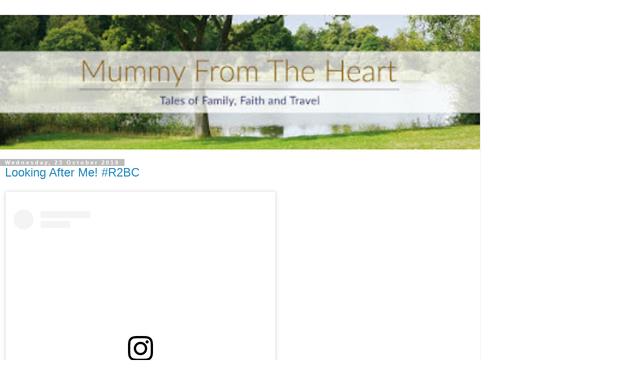

--- FILE ---
content_type: text/html; charset=UTF-8
request_url: https://www.mummyfromtheheart.com/2019/10/?m=1
body_size: 17665
content:
<!DOCTYPE html>
<html class='v2' dir='ltr' lang='en-GB'>
<head>
<link href='https://www.blogger.com/static/v1/widgets/3772415480-widget_css_mobile_2_bundle.css' rel='stylesheet' type='text/css'/>
<meta content='width=device-width,initial-scale=1.0,minimum-scale=1.0,maximum-scale=1.0' name='viewport'/>
<meta content='text/html; charset=UTF-8' http-equiv='Content-Type'/>
<meta content='blogger' name='generator'/>
<link href='https://www.mummyfromtheheart.com/favicon.ico' rel='icon' type='image/x-icon'/>
<link href='https://www.mummyfromtheheart.com/2019/10/' rel='canonical'/>
<link rel="alternate" type="application/atom+xml" title="Mummy From The Heart - Atom" href="https://www.mummyfromtheheart.com/feeds/posts/default" />
<link rel="alternate" type="application/rss+xml" title="Mummy From The Heart - RSS" href="https://www.mummyfromtheheart.com/feeds/posts/default?alt=rss" />
<link rel="service.post" type="application/atom+xml" title="Mummy From The Heart - Atom" href="https://www.blogger.com/feeds/1222408918337251431/posts/default" />
<!--Can't find substitution for tag [blog.ieCssRetrofitLinks]-->
<meta content='Top UK Christian Mummy blogger writing about family, faith and travel' name='description'/>
<meta content='https://www.mummyfromtheheart.com/2019/10/' property='og:url'/>
<meta content='Mummy From The Heart' property='og:title'/>
<meta content='Top UK Christian Mummy blogger writing about family, faith and travel' property='og:description'/>
<title>Mummy From The Heart: October 2019</title>
<style id='page-skin-1' type='text/css'><!--
/*
-----------------------------------------------
Blogger Template Style
Name:     Simple
Designer: Blogger
URL:      www.blogger.com
----------------------------------------------- */
/* Content
----------------------------------------------- */
body {
font: normal normal 12px 'Trebuchet MS', Trebuchet, Verdana, sans-serif;
color: #666666;
background: #ffffff none repeat scroll top left;
padding: 0 0 0 0;
}
html body .region-inner {
min-width: 0;
max-width: 100%;
width: auto;
}
h2 {
font-size: 22px;
}
a:link {
text-decoration:none;
color: #2288bb;
}
a:visited {
text-decoration:none;
color: #888888;
}
a:hover {
text-decoration:underline;
color: #33aaff;
}
.body-fauxcolumn-outer .fauxcolumn-inner {
background: transparent none repeat scroll top left;
_background-image: none;
}
.body-fauxcolumn-outer .cap-top {
position: absolute;
z-index: 1;
height: 400px;
width: 100%;
}
.body-fauxcolumn-outer .cap-top .cap-left {
width: 100%;
background: transparent none repeat-x scroll top left;
_background-image: none;
}
.content-outer {
-moz-box-shadow: 0 0 0 rgba(0, 0, 0, .15);
-webkit-box-shadow: 0 0 0 rgba(0, 0, 0, .15);
-goog-ms-box-shadow: 0 0 0 #333333;
box-shadow: 0 0 0 rgba(0, 0, 0, .15);
margin-bottom: 1px;
}
.content-inner {
padding: 10px 40px;
}
.content-inner {
background-color: #ffffff;
}
/* Header
----------------------------------------------- */
.header-outer {
background: transparent none repeat-x scroll 0 -400px;
_background-image: none;
}
.Header h1 {
font: normal normal 40px 'Trebuchet MS',Trebuchet,Verdana,sans-serif;
color: #000000;
text-shadow: 0 0 0 rgba(0, 0, 0, .2);
}
.Header h1 a {
color: #000000;
}
.Header .description {
font-size: 18px;
color: #000000;
}
.header-inner .Header .titlewrapper {
padding: 22px 0;
}
.header-inner .Header .descriptionwrapper {
padding: 0 0;
}
/* Tabs
----------------------------------------------- */
.tabs-inner .section:first-child {
border-top: 0 solid #dddddd;
}
.tabs-inner .section:first-child ul {
margin-top: -1px;
border-top: 1px solid #dddddd;
border-left: 1px solid #dddddd;
border-right: 1px solid #dddddd;
}
.tabs-inner .widget ul {
background: transparent none repeat-x scroll 0 -800px;
_background-image: none;
border-bottom: 1px solid #dddddd;
margin-top: 0;
margin-left: -30px;
margin-right: -30px;
}
.tabs-inner .widget li a {
display: inline-block;
padding: .6em 1em;
font: normal normal 12px 'Trebuchet MS', Trebuchet, Verdana, sans-serif;
color: #000000;
border-left: 1px solid #ffffff;
border-right: 1px solid #dddddd;
}
.tabs-inner .widget li:first-child a {
border-left: none;
}
.tabs-inner .widget li.selected a, .tabs-inner .widget li a:hover {
color: #000000;
background-color: #eeeeee;
text-decoration: none;
}
/* Columns
----------------------------------------------- */
.main-outer {
border-top: 0 solid #dddddd;
}
.fauxcolumn-left-outer .fauxcolumn-inner {
border-right: 1px solid #dddddd;
}
.fauxcolumn-right-outer .fauxcolumn-inner {
border-left: 1px solid #dddddd;
}
/* Headings
----------------------------------------------- */
div.widget > h2,
div.widget h2.title {
margin: 0 0 1em 0;
font: normal bold 11px 'Trebuchet MS',Trebuchet,Verdana,sans-serif;
color: #000000;
}
/* Widgets
----------------------------------------------- */
.widget .zippy {
color: #999999;
text-shadow: 2px 2px 1px rgba(0, 0, 0, .1);
}
.widget .popular-posts ul {
list-style: none;
}
/* Posts
----------------------------------------------- */
h2.date-header {
font: normal bold 11px Arial, Tahoma, Helvetica, FreeSans, sans-serif;
}
.date-header span {
background-color: #bbbbbb;
color: #ffffff;
padding: 0.4em;
letter-spacing: 3px;
margin: inherit;
}
.main-inner {
padding-top: 35px;
padding-bottom: 65px;
}
.main-inner .column-center-inner {
padding: 0 0;
}
.main-inner .column-center-inner .section {
margin: 0 1em;
}
.post {
margin: 0 0 45px 0;
}
h3.post-title, .comments h4 {
font: normal normal 22px 'Trebuchet MS',Trebuchet,Verdana,sans-serif;
margin: .75em 0 0;
}
.post-body {
font-size: 110%;
line-height: 1.4;
position: relative;
}
.post-body img, .post-body .tr-caption-container, .Profile img, .Image img,
.BlogList .item-thumbnail img {
padding: 2px;
background: #ffffff;
border: 1px solid #eeeeee;
-moz-box-shadow: 1px 1px 5px rgba(0, 0, 0, .1);
-webkit-box-shadow: 1px 1px 5px rgba(0, 0, 0, .1);
box-shadow: 1px 1px 5px rgba(0, 0, 0, .1);
}
.post-body img, .post-body .tr-caption-container {
padding: 5px;
}
.post-body .tr-caption-container {
color: #666666;
}
.post-body .tr-caption-container img {
padding: 0;
background: transparent;
border: none;
-moz-box-shadow: 0 0 0 rgba(0, 0, 0, .1);
-webkit-box-shadow: 0 0 0 rgba(0, 0, 0, .1);
box-shadow: 0 0 0 rgba(0, 0, 0, .1);
}
.post-header {
margin: 0 0 1.5em;
line-height: 1.6;
font-size: 90%;
}
.post-footer {
margin: 20px -2px 0;
padding: 5px 10px;
color: #666666;
background-color: #eeeeee;
border-bottom: 1px solid #eeeeee;
line-height: 1.6;
font-size: 90%;
}
#comments .comment-author {
padding-top: 1.5em;
border-top: 1px solid #dddddd;
background-position: 0 1.5em;
}
#comments .comment-author:first-child {
padding-top: 0;
border-top: none;
}
.avatar-image-container {
margin: .2em 0 0;
}
#comments .avatar-image-container img {
border: 1px solid #eeeeee;
}
/* Comments
----------------------------------------------- */
.comments .comments-content .icon.blog-author {
background-repeat: no-repeat;
background-image: url([data-uri]);
}
.comments .comments-content .loadmore a {
border-top: 1px solid #999999;
border-bottom: 1px solid #999999;
}
.comments .comment-thread.inline-thread {
background-color: #eeeeee;
}
.comments .continue {
border-top: 2px solid #999999;
}
/* Accents
---------------------------------------------- */
.section-columns td.columns-cell {
border-left: 1px solid #dddddd;
}
.blog-pager {
background: transparent url(https://resources.blogblog.com/blogblog/data/1kt/simple/paging_dot.png) repeat-x scroll top center;
}
.blog-pager-older-link, .home-link,
.blog-pager-newer-link {
background-color: #ffffff;
padding: 5px;
}
.footer-outer {
border-top: 1px dashed #bbbbbb;
}
/* Mobile
----------------------------------------------- */
body.mobile  {
background-size: auto;
}
.mobile .body-fauxcolumn-outer {
background: transparent none repeat scroll top left;
}
.mobile .body-fauxcolumn-outer .cap-top {
background-size: 100% auto;
}
.mobile .content-outer {
-webkit-box-shadow: 0 0 3px rgba(0, 0, 0, .15);
box-shadow: 0 0 3px rgba(0, 0, 0, .15);
}
.mobile .tabs-inner .widget ul {
margin-left: 0;
margin-right: 0;
}
.mobile .post {
margin: 0;
}
.mobile .main-inner .column-center-inner .section {
margin: 0;
}
.mobile .date-header span {
padding: 0.1em 10px;
margin: 0 -10px;
}
.mobile h3.post-title {
margin: 0;
}
.mobile .blog-pager {
background: transparent none no-repeat scroll top center;
}
.mobile .footer-outer {
border-top: none;
}
.mobile .main-inner, .mobile .footer-inner {
background-color: #ffffff;
}
.mobile-index-contents {
color: #666666;
}
.mobile-link-button {
background-color: #2288bb;
}
.mobile-link-button a:link, .mobile-link-button a:visited {
color: #ffffff;
}
.mobile .tabs-inner .section:first-child {
border-top: none;
}
.mobile .tabs-inner .PageList .widget-content {
background-color: #eeeeee;
color: #000000;
border-top: 1px solid #dddddd;
border-bottom: 1px solid #dddddd;
}
.mobile .tabs-inner .PageList .widget-content .pagelist-arrow {
border-left: 1px solid #dddddd;
}

--></style>
<style id='template-skin-1' type='text/css'><!--
body {
min-width: 960px;
}
.content-outer, .content-fauxcolumn-outer, .region-inner {
min-width: 960px;
max-width: 960px;
_width: 960px;
}
.main-inner .columns {
padding-left: 0;
padding-right: 0;
}
.main-inner .fauxcolumn-center-outer {
left: 0;
right: 0;
/* IE6 does not respect left and right together */
_width: expression(this.parentNode.offsetWidth -
parseInt("0") -
parseInt("0") + 'px');
}
.main-inner .fauxcolumn-left-outer {
width: 0;
}
.main-inner .fauxcolumn-right-outer {
width: 0;
}
.main-inner .column-left-outer {
width: 0;
right: 100%;
margin-left: -0;
}
.main-inner .column-right-outer {
width: 0;
margin-right: -0;
}
#layout {
min-width: 0;
}
#layout .content-outer {
min-width: 0;
width: 800px;
}
#layout .region-inner {
min-width: 0;
width: auto;
}
body#layout div.add_widget {
padding: 8px;
}
body#layout div.add_widget a {
margin-left: 32px;
}
--></style>
<script type='text/javascript'>
        (function(i,s,o,g,r,a,m){i['GoogleAnalyticsObject']=r;i[r]=i[r]||function(){
        (i[r].q=i[r].q||[]).push(arguments)},i[r].l=1*new Date();a=s.createElement(o),
        m=s.getElementsByTagName(o)[0];a.async=1;a.src=g;m.parentNode.insertBefore(a,m)
        })(window,document,'script','https://www.google-analytics.com/analytics.js','ga');
        ga('create', 'UA-41564960-1', 'auto', 'blogger');
        ga('blogger.send', 'pageview');
      </script>
<link href='https://www.blogger.com/dyn-css/authorization.css?targetBlogID=1222408918337251431&amp;zx=7a28d299-31f5-4e53-adb9-aef4349940fc' media='none' onload='if(media!=&#39;all&#39;)media=&#39;all&#39;' rel='stylesheet'/><noscript><link href='https://www.blogger.com/dyn-css/authorization.css?targetBlogID=1222408918337251431&amp;zx=7a28d299-31f5-4e53-adb9-aef4349940fc' rel='stylesheet'/></noscript>
<meta name='google-adsense-platform-account' content='ca-host-pub-1556223355139109'/>
<meta name='google-adsense-platform-domain' content='blogspot.com'/>

</head>
<body class='loading mobile variant-simplysimple'>
<div class='navbar section' id='navbar' name='Navbar'><div class='widget Navbar' data-version='1' id='Navbar1'><script type="text/javascript">
    function setAttributeOnload(object, attribute, val) {
      if(window.addEventListener) {
        window.addEventListener('load',
          function(){ object[attribute] = val; }, false);
      } else {
        window.attachEvent('onload', function(){ object[attribute] = val; });
      }
    }
  </script>
<script type="text/javascript">
(function() {
var script = document.createElement('script');
script.type = 'text/javascript';
script.src = '//pagead2.googlesyndication.com/pagead/js/google_top_exp.js';
var head = document.getElementsByTagName('head')[0];
if (head) {
head.appendChild(script);
}})();
</script>
</div></div>
<div class='body-fauxcolumns'>
<div class='fauxcolumn-outer body-fauxcolumn-outer'>
<div class='cap-top'>
<div class='cap-left'></div>
<div class='cap-right'></div>
</div>
<div class='fauxborder-left'>
<div class='fauxborder-right'></div>
<div class='fauxcolumn-inner'>
</div>
</div>
<div class='cap-bottom'>
<div class='cap-left'></div>
<div class='cap-right'></div>
</div>
</div>
</div>
<div class='content'>
<div class='content-fauxcolumns'>
<div class='fauxcolumn-outer content-fauxcolumn-outer'>
<div class='cap-top'>
<div class='cap-left'></div>
<div class='cap-right'></div>
</div>
<div class='fauxborder-left'>
<div class='fauxborder-right'></div>
<div class='fauxcolumn-inner'>
</div>
</div>
<div class='cap-bottom'>
<div class='cap-left'></div>
<div class='cap-right'></div>
</div>
</div>
</div>
<div class='content-outer'>
<div class='content-cap-top cap-top'>
<div class='cap-left'></div>
<div class='cap-right'></div>
</div>
<div class='fauxborder-left content-fauxborder-left'>
<div class='fauxborder-right content-fauxborder-right'></div>
<div class='content-inner'>
<header>
<div class='header-outer'>
<div class='header-cap-top cap-top'>
<div class='cap-left'></div>
<div class='cap-right'></div>
</div>
<div class='fauxborder-left header-fauxborder-left'>
<div class='fauxborder-right header-fauxborder-right'></div>
<div class='region-inner header-inner'>
<div class='header section' id='header' name='Header'><div class='widget Header' data-version='1' id='Header1'>
<div id='header-inner'>
<a href='https://www.mummyfromtheheart.com/?m=1' style='display: block'>
<img alt='Mummy From The Heart' height='auto; ' id='Header1_headerimg' src='https://blogger.googleusercontent.com/img/b/R29vZ2xl/AVvXsEgfYDC4tNmTmbvSMoVaNGb6WfP8T2jZjDMoNOLojXWVAtX68dEuoB4j1EDBKaFgA-wy_Su8FGjw56UF4Y_0wT_R0g1TKNKqIwm1x7OGj9-WYY81aK2mE99yzPsKveScyb-62MvUibvvC8Y/s400/MFTH+FINAL+BANNER1200.jpg' style='display: block' width='100%; '/>
</a>
</div>
</div></div>
</div>
</div>
<div class='header-cap-bottom cap-bottom'>
<div class='cap-left'></div>
<div class='cap-right'></div>
</div>
</div>
</header>
<div class='tabs-outer'>
<div class='tabs-cap-top cap-top'>
<div class='cap-left'></div>
<div class='cap-right'></div>
</div>
<div class='fauxborder-left tabs-fauxborder-left'>
<div class='fauxborder-right tabs-fauxborder-right'></div>
<div class='region-inner tabs-inner'>
<div class='tabs no-items section' id='crosscol' name='Cross-column'></div>
<div class='tabs no-items section' id='crosscol-overflow' name='Cross-Column 2'></div>
</div>
</div>
<div class='tabs-cap-bottom cap-bottom'>
<div class='cap-left'></div>
<div class='cap-right'></div>
</div>
</div>
<div class='main-outer'>
<div class='main-cap-top cap-top'>
<div class='cap-left'></div>
<div class='cap-right'></div>
</div>
<div class='fauxborder-left main-fauxborder-left'>
<div class='fauxborder-right main-fauxborder-right'></div>
<div class='region-inner main-inner'>
<div class='columns fauxcolumns'>
<div class='fauxcolumn-outer fauxcolumn-center-outer'>
<div class='cap-top'>
<div class='cap-left'></div>
<div class='cap-right'></div>
</div>
<div class='fauxborder-left'>
<div class='fauxborder-right'></div>
<div class='fauxcolumn-inner'>
</div>
</div>
<div class='cap-bottom'>
<div class='cap-left'></div>
<div class='cap-right'></div>
</div>
</div>
<div class='fauxcolumn-outer fauxcolumn-left-outer'>
<div class='cap-top'>
<div class='cap-left'></div>
<div class='cap-right'></div>
</div>
<div class='fauxborder-left'>
<div class='fauxborder-right'></div>
<div class='fauxcolumn-inner'>
</div>
</div>
<div class='cap-bottom'>
<div class='cap-left'></div>
<div class='cap-right'></div>
</div>
</div>
<div class='fauxcolumn-outer fauxcolumn-right-outer'>
<div class='cap-top'>
<div class='cap-left'></div>
<div class='cap-right'></div>
</div>
<div class='fauxborder-left'>
<div class='fauxborder-right'></div>
<div class='fauxcolumn-inner'>
</div>
</div>
<div class='cap-bottom'>
<div class='cap-left'></div>
<div class='cap-right'></div>
</div>
</div>
<!-- corrects IE6 width calculation -->
<div class='columns-inner'>
<div class='column-center-outer'>
<div class='column-center-inner'>
<div class='main section' id='main' name='Main'><div class='widget Blog' data-version='1' id='Blog1'>
<div class='blog-posts hfeed'>
<div class='date-outer'>
<h2 class='date-header'><span>Wednesday, 23 October 2019</span></h2>
<div class='date-posts'>
<div class='post-outer'>
<div class='post hentry uncustomized-post-template' itemscope='itemscope' itemtype='http://schema.org/BlogPosting'>
<meta content='1222408918337251431' itemprop='blogId'/>
<meta content='769473801043423322' itemprop='postId'/>
<a name='769473801043423322'></a>
<h3 class='post-title entry-title' itemprop='name'>
<a href='https://www.mummyfromtheheart.com/2019/10/looking-after-me-r2bc.html?m=1'>Looking After Me!   #R2BC</a>
</h3>
<div class='post-header'>
<div class='post-header-line-1'></div>
</div>
<div class='post-body entry-content' id='post-body-769473801043423322' itemprop='articleBody'>
<blockquote class="instagram-media" data-instgrm-captioned="" data-instgrm-permalink="https://www.instagram.com/p/B36qtHslY-K/?utm_source=ig_embed&amp;utm_campaign=loading" data-instgrm-version="12" style="background: #fff; border-radius: 3px; border: 0; box-shadow: 0 0 1px 0 rgba(0 , 0 , 0 , 0.5) , 0 1px 10px 0 rgba(0 , 0 , 0 , 0.15); margin: 1px; max-width: 540px; min-width: 326px; padding: 0; width: 99.375%;">
<div style="padding: 16px;">
<a href="https://www.instagram.com/p/B36qtHslY-K/?utm_source=ig_embed&amp;utm_campaign=loading" style="background: #FFFFFF; line-height: 0; padding: 0 0; text-align: center; text-decoration: none; width: 100%;" target="_blank"> </a><br />
<div style="align-items: center; display: flex; flex-direction: row;">
<div style="background-color: #f4f4f4; border-radius: 50%; flex-grow: 0; height: 40px; margin-right: 14px; width: 40px;">
</div>
<div style="display: flex; flex-direction: column; flex-grow: 1; justify-content: center;">
<div style="background-color: #f4f4f4; border-radius: 4px; flex-grow: 0; height: 14px; margin-bottom: 6px; width: 100px;">
</div>
<div style="background-color: #f4f4f4; border-radius: 4px; flex-grow: 0; height: 14px; width: 60px;">
</div>
</div>
</div>
<div style="padding: 19% 0;">
</div>
<a href="https://www.instagram.com/p/B36qtHslY-K/?utm_source=ig_embed&amp;utm_campaign=loading" style="background: #FFFFFF; line-height: 0; padding: 0 0; text-align: center; text-decoration: none; width: 100%;" target="_blank"> </a><br />
<div style="display: block; height: 50px; margin: 0 auto 12px; width: 50px;">
<a href="https://www.instagram.com/p/B36qtHslY-K/?utm_source=ig_embed&amp;utm_campaign=loading" style="background: #FFFFFF; line-height: 0; padding: 0 0; text-align: center; text-decoration: none; width: 100%;" target="_blank"><svg height="50px" version="1.1" viewbox="0 0 60 60" width="50px" xmlns:xlink="https://www.w3.org/1999/xlink" xmlns="https://www.w3.org/2000/svg"><g fill-rule="evenodd" fill="none" stroke-width="1" stroke="none"><g fill="#000000" transform="translate(-511.000000, -20.000000)"><g><path d="M556.869,30.41 C554.814,30.41 553.148,32.076 553.148,34.131 C553.148,36.186 554.814,37.852 556.869,37.852 C558.924,37.852 560.59,36.186 560.59,34.131 C560.59,32.076 558.924,30.41 556.869,30.41 M541,60.657 C535.114,60.657 530.342,55.887 530.342,50 C530.342,44.114 535.114,39.342 541,39.342 C546.887,39.342 551.658,44.114 551.658,50 C551.658,55.887 546.887,60.657 541,60.657 M541,33.886 C532.1,33.886 524.886,41.1 524.886,50 C524.886,58.899 532.1,66.113 541,66.113 C549.9,66.113 557.115,58.899 557.115,50 C557.115,41.1 549.9,33.886 541,33.886 M565.378,62.101 C565.244,65.022 564.756,66.606 564.346,67.663 C563.803,69.06 563.154,70.057 562.106,71.106 C561.058,72.155 560.06,72.803 558.662,73.347 C557.607,73.757 556.021,74.244 553.102,74.378 C549.944,74.521 548.997,74.552 541,74.552 C533.003,74.552 532.056,74.521 528.898,74.378 C525.979,74.244 524.393,73.757 523.338,73.347 C521.94,72.803 520.942,72.155 519.894,71.106 C518.846,70.057 518.197,69.06 517.654,67.663 C517.244,66.606 516.755,65.022 516.623,62.101 C516.479,58.943 516.448,57.996 516.448,50 C516.448,42.003 516.479,41.056 516.623,37.899 C516.755,34.978 517.244,33.391 517.654,32.338 C518.197,30.938 518.846,29.942 519.894,28.894 C520.942,27.846 521.94,27.196 523.338,26.654 C524.393,26.244 525.979,25.756 528.898,25.623 C532.057,25.479 533.004,25.448 541,25.448 C548.997,25.448 549.943,25.479 553.102,25.623 C556.021,25.756 557.607,26.244 558.662,26.654 C560.06,27.196 561.058,27.846 562.106,28.894 C563.154,29.942 563.803,30.938 564.346,32.338 C564.756,33.391 565.244,34.978 565.378,37.899 C565.522,41.056 565.552,42.003 565.552,50 C565.552,57.996 565.522,58.943 565.378,62.101 M570.82,37.631 C570.674,34.438 570.167,32.258 569.425,30.349 C568.659,28.377 567.633,26.702 565.965,25.035 C564.297,23.368 562.623,22.342 560.652,21.575 C558.743,20.834 556.562,20.326 553.369,20.18 C550.169,20.033 549.148,20 541,20 C532.853,20 531.831,20.033 528.631,20.18 C525.438,20.326 523.257,20.834 521.349,21.575 C519.376,22.342 517.703,23.368 516.035,25.035 C514.368,26.702 513.342,28.377 512.574,30.349 C511.834,32.258 511.326,34.438 511.181,37.631 C511.035,40.831 511,41.851 511,50 C511,58.147 511.035,59.17 511.181,62.369 C511.326,65.562 511.834,67.743 512.574,69.651 C513.342,71.625 514.368,73.296 516.035,74.965 C517.703,76.634 519.376,77.658 521.349,78.425 C523.257,79.167 525.438,79.673 528.631,79.82 C531.831,79.965 532.853,80.001 541,80.001 C549.148,80.001 550.169,79.965 553.369,79.82 C556.562,79.673 558.743,79.167 560.652,78.425 C562.623,77.658 564.297,76.634 565.965,74.965 C567.633,73.296 568.659,71.625 569.425,69.651 C570.167,67.743 570.674,65.562 570.82,62.369 C570.966,59.17 571,58.147 571,50 C571,41.851 570.966,40.831 570.82,37.631"></path></g></g></g></svg></a></div>
<a href="https://www.instagram.com/p/B36qtHslY-K/?utm_source=ig_embed&amp;utm_campaign=loading" style="background: #FFFFFF; line-height: 0; padding: 0 0; text-align: center; text-decoration: none; width: 100%;" target="_blank">
</a>
<br />
<div style="padding-top: 8px;">
<div style="color: #3897f0; font-family: Arial,sans-serif; font-size: 14px; font-style: normal; font-weight: 550; line-height: 18px;">
<a href="https://www.instagram.com/p/B36qtHslY-K/?utm_source=ig_embed&amp;utm_campaign=loading" style="background: #FFFFFF; line-height: 0; padding: 0 0; text-align: center; text-decoration: none; width: 100%;" target="_blank">View this post on Instagram</a></div>
</div>
<a href="https://www.instagram.com/p/B36qtHslY-K/?utm_source=ig_embed&amp;utm_campaign=loading" style="background: #FFFFFF; line-height: 0; padding: 0 0; text-align: center; text-decoration: none; width: 100%;" target="_blank">
</a>
<br />
<div style="padding: 12.5% 0;">
</div>
<a href="https://www.instagram.com/p/B36qtHslY-K/?utm_source=ig_embed&amp;utm_campaign=loading" style="background: #FFFFFF; line-height: 0; padding: 0 0; text-align: center; text-decoration: none; width: 100%;" target="_blank">
</a>
<div style="align-items: center; display: flex; flex-direction: row; margin-bottom: 14px;">
<div>
<div style="background-color: #f4f4f4; border-radius: 50%; height: 12.5px; transform: translatex(0px) translatey(7px); width: 12.5px;">
</div>
<div style="background-color: #f4f4f4; height: 12.5px; margin-left: 2px; margin-right: 14px; transform: rotate(-45deg) translatex(3px) translatey(1px); width: 12.5px;">
</div>
<div style="background-color: #f4f4f4; border-radius: 50%; height: 12.5px; transform: translatex(9px) translatey(-18px); width: 12.5px;">
</div>
</div>
<div style="margin-left: 8px;">
<div style="background-color: #f4f4f4; border-radius: 50%; flex-grow: 0; height: 20px; width: 20px;">
</div>
<div style="border-bottom: 2px solid transparent; border-left: 6px solid #f4f4f4; border-top: 2px solid transparent; height: 0; transform: translatex(16px) translatey(-4px) rotate(30deg); width: 0;">
</div>
</div>
<div style="margin-left: auto;">
<div style="border-right: 8px solid transparent; border-top: 8px solid #f4f4f4; transform: translatey(16px); width: 0px;">
</div>
<div style="background-color: #f4f4f4; height: 12px; transform: translatey(-4px); width: 16px;">
</div>
<div style="border-left: 8px solid transparent; border-top: 8px solid #f4f4f4; height: 0; transform: translatey(-4px) translatex(8px); width: 0;">
</div>
</div>
</div>
<a href="https://www.instagram.com/p/B36qtHslY-K/?utm_source=ig_embed&amp;utm_campaign=loading" style="background: #FFFFFF; line-height: 0; padding: 0 0; text-align: center; text-decoration: none; width: 100%;" target="_blank">
</a> <br />
<div style="margin: 8px 0 0 0; padding: 0 4px;">
<a href="https://www.instagram.com/p/B36qtHslY-K/?utm_source=ig_embed&amp;utm_campaign=loading" style="color: black; font-family: &quot;arial&quot; , sans-serif; font-size: 14px; font-style: normal; font-weight: normal; line-height: 17px; text-decoration: none; word-wrap: break-word;" target="_blank">HAPPINESS IS... // A morning at the spa on your own, totally chilling. &#10024;🏵&#65039;&#10024;🏵&#65039;&#10024;🏵&#65039;&#10024;🏵&#65039; . A week ago I cricked my neck and it's been so tight and painful. Then last night I was full of stress as I backed out of an unproductive situation. 🏵&#65039;&#10024;🏵&#65039;&#10024;🏵&#65039;&#10024;🏵&#65039;&#10024; . Today, I've had a fabulous massage, the most divine Elemis facial and now I'm chilling on the hot stone relaxation beds. &#10024;🏵&#65039;&#10024;🏵&#65039;&#10024;🏵&#65039;&#10024;🏵&#65039; . Whenever I feel ready it will be a swim, steam and jacuzzi, followed by lunch. Then it's back to normality as I have work to do, ready to go to Spain at the weekend. 🏵&#65039;&#10024;🏵&#65039;&#10024;🏵&#65039;&#10024;🏵&#65039;&#10024; . I'm feeling quite anxious about our trip though, for many reasons. So I'm trying to replace negative and anxious thoughts with positive ones. &#10024;🏵&#65039;&#10024;🏵&#65039;&#10024;🏵&#65039;&#10024;🏵&#65039; . Anyway I just thought I'd share this pic as I don't think this 46 year old looks too bad without any filters!</a></div>
<div style="color: #c9c8cd; font-family: Arial,sans-serif; font-size: 14px; line-height: 17px; margin-bottom: 0; margin-top: 8px; overflow: hidden; padding: 8px 0 7px; text-align: center; text-overflow: ellipsis; white-space: nowrap;">
A post shared by <a href="https://www.instagram.com/michelletwinmum/?utm_source=ig_embed&amp;utm_campaign=loading" style="color: #c9c8cd; font-family: Arial,sans-serif; font-size: 14px; font-style: normal; font-weight: normal; line-height: 17px;" target="_blank"> Michelle Pannell</a> (@michelletwinmum) on <time datetime="2019-10-22T10:12:02+00:00" style="font-family: Arial,sans-serif; font-size: 14px; line-height: 17px;">Oct 22, 2019 at 3:12am PDT</time></div>
</div>
</blockquote>
<br />
<script async="" src="//www.instagram.com/embed.js"></script>

<br />
<div class="MsoPlainText">
</div>
I&#8217;ve been looking after myself
recently and that why there&#8217;s not been many blog posts, or not ones that take
emotional energy anyway. I haven&#8217;t felt like I&#8217;ve had much to say and now the
kids are 12, 12 and 16 it&#8217;s so hard to share my parenting tales, as they (quite
rightly) don't want their lives broadcast for all to read. Peer pressure and
casual bullying are too rife sadly!<o:p></o:p>
<br />
<div class="MsoPlainText">
<br /></div>
<div class="MsoPlainText">
I made a choice a long time ago that I&#8217;d share the good,
bad and ugly of my life as a way of connecting, helping others and showing that
Christians are regular, flawed people too. Even this, now, has become more
difficult as so much of my life involves my husband and I&#8217;ve never shared on
his behalf. He&#8217;s a very private man and wouldn&#8217;t want his life &#8216;out&#8217; there.<o:p></o:p></div>
<div class="MsoPlainText">
<br /></div>
<div class="MsoPlainText">
So blogging really does seem to be changing for me, it&#8217;s
becoming less personal and more a way I earn money. Now, I&#8217;m trying to decide
if I&#8217;m OK with that. Of course the money in the bank is very helpful, and not
too difficult to earn, but do I want Mummy from the Heart to be a commercial
entity?<o:p></o:p></div>
<div class="MsoPlainText">
<br /></div>
<div class="MsoPlainText">
I think, to be honest, it is the reality of where I am
right now. I&#8217;ll still do personal posts when the moment takes me and I have
something to say but I&#8217;m not going to beat myself up for earning a living and
being able to pay for a holiday for our family. <o:p></o:p></div>
<div class="MsoPlainText">
<br /></div>
<div class="MsoPlainText">
As I sat in the day spa yesterday I was feeling proud of
myself. Proud that I seem to have found that elusive balance that everyone
seeks - I&#8217;m employed, I&#8217;m self-employed, I&#8217;m mum, I&#8217;m wife and I&#8217;m Michelle
too. I&#8217;m getting time for things I enjoy and I&#8217;m not feeling run ragged.<o:p></o:p></div>
<div class="MsoPlainText">
<br /></div>
<div class="MsoPlainText">
Some of it is down to the kids being older, but much of
it is down to my head being in the right place and being able to accept who
people are and what their limitations are. As well as being able to reconcile
that I cannot do everything. I just have to choose what is most important and
focus on those things. <o:p></o:p></div>
<div class="MsoPlainText">
<br /></div>
<div class="MsoPlainText">
This update post will serve as my regular reasons to be
cheerful post, where I share what is making me feel happy and grateful right
now. <o:p></o:p><br />
<br /></div>
<div class="MsoPlainText" style="margin-left: 36.0pt; mso-list: l0 level1 lfo1; text-indent: -18.0pt;">
<!--[if !supportLists]--><span style="font-family: &quot;symbol&quot;; mso-bidi-font-family: Symbol; mso-fareast-font-family: Symbol;"><span style="mso-list: Ignore;">&#183;<span style="font: 7.0pt &quot;Times New Roman&quot;;">&nbsp;&nbsp;&nbsp;&nbsp;&nbsp;&nbsp;&nbsp;&nbsp;
</span></span></span><!--[endif]-->Time at the spa alone, I had a massage, facial,
time on the hot stone relaxation beds, swim, steam and Jacuzzi. Pure bliss!<o:p></o:p></div>
<div class="MsoPlainText" style="margin-left: 36.0pt; mso-list: l0 level1 lfo1; text-indent: -18.0pt;">
<!--[if !supportLists]--><span style="font-family: &quot;symbol&quot;; mso-bidi-font-family: Symbol; mso-fareast-font-family: Symbol;"><span style="mso-list: Ignore;">&#183;<span style="font: 7.0pt &quot;Times New Roman&quot;;">&nbsp;&nbsp;&nbsp;&nbsp;&nbsp;&nbsp;&nbsp;&nbsp;
</span></span></span><!--[endif]-->I&#8217;m loving being part of the village panto. I
have just volunteered for the chorus this year and I&#8217;ve even backed out of one
dance as my hurting foot won&#8217;t tolerate the moves, but I am loving the singing.<o:p></o:p></div>
<div class="MsoPlainText" style="margin-left: 36.0pt; mso-list: l0 level1 lfo1; text-indent: -18.0pt;">
<!--[if !supportLists]--><span style="font-family: &quot;symbol&quot;; mso-bidi-font-family: Symbol; mso-fareast-font-family: Symbol;"><span style="mso-list: Ignore;">&#183;<span style="font: 7.0pt &quot;Times New Roman&quot;;">&nbsp;&nbsp;&nbsp;&nbsp;&nbsp;&nbsp;&nbsp;&nbsp;
</span></span></span><!--[endif]-->I&#8217;ve been spending time in the prayer centre to
just be and wait on God, which is never time wasted.<o:p></o:p></div>
<div class="MsoPlainText" style="margin-left: 36.0pt; mso-list: l0 level1 lfo1; text-indent: -18.0pt;">
<!--[if !supportLists]--><span style="font-family: &quot;symbol&quot;; mso-bidi-font-family: Symbol; mso-fareast-font-family: Symbol;"><span style="mso-list: Ignore;">&#183;<span style="font: 7.0pt &quot;Times New Roman&quot;;">&nbsp;&nbsp;&nbsp;&nbsp;&nbsp;&nbsp;&nbsp;&nbsp;
</span></span></span><!--[endif]-->We&#8217;ve joined a new church and I wake up each
Sunday wanting to go and I come away inspired and wanting to do better. I haven&#8217;t
had that for a while now, so it is so welcome.<o:p></o:p></div>
<div class="MsoPlainText" style="margin-left: 36.0pt; mso-list: l0 level1 lfo1; text-indent: -18.0pt;">
<!--[if !supportLists]--><span style="font-family: &quot;symbol&quot;; mso-bidi-font-family: Symbol; mso-fareast-font-family: Symbol;"><span style="mso-list: Ignore;">&#183;<span style="font: 7.0pt &quot;Times New Roman&quot;;">&nbsp;&nbsp;&nbsp;&nbsp;&nbsp;&nbsp;&nbsp;&nbsp;
</span></span></span><!--[endif]-->I made a choice this week to walk away from a
work situation that was upsetting me and I have cut all ties with the source of
anxiety.<o:p></o:p></div>
<div class="MsoPlainText" style="margin-left: 36.0pt; mso-list: l0 level1 lfo1; text-indent: -18.0pt;">
<!--[if !supportLists]--><span style="font-family: &quot;symbol&quot;; mso-bidi-font-family: Symbol; mso-fareast-font-family: Symbol;"><span style="mso-list: Ignore;">&#183;<span style="font: 7.0pt &quot;Times New Roman&quot;;">&nbsp;&nbsp;&nbsp;&nbsp;&nbsp;&nbsp;&nbsp;&nbsp;
</span></span></span><!--[endif]-->I&#8217;m not entirely satisfied with the job I
started back in June, but it was good last week to be really honest with my
manager and to make her aware that I wasn&#8217;t sure if it was the right job for
me. <span style="mso-spacerun: yes;">&nbsp;</span>We&#8217;re working together to see where
it goes. <o:p></o:p></div>
<div class="MsoPlainText" style="margin-left: 36.0pt; mso-list: l0 level1 lfo1; text-indent: -18.0pt;">
<!--[if !supportLists]--><span style="font-family: &quot;symbol&quot;; mso-bidi-font-family: Symbol; mso-fareast-font-family: Symbol;"><span style="mso-list: Ignore;">&#183;<span style="font: 7.0pt &quot;Times New Roman&quot;;">&nbsp;&nbsp;&nbsp;&nbsp;&nbsp;&nbsp;&nbsp;&nbsp;
</span></span></span><!--[endif]-->I&#8217;ve been doing some boring but necessary jobs,
like sorting out the thousands of photos I take. Many are of Ashburnham Place
where I live and I use them for their social and promotional work. They are now
all sorted into files of image type. <o:p></o:p></div>
<div class="MsoPlainText" style="margin-left: 36.0pt; mso-list: l0 level1 lfo1; text-indent: -18.0pt;">
<!--[if !supportLists]--><span style="font-family: &quot;symbol&quot;; mso-bidi-font-family: Symbol; mso-fareast-font-family: Symbol;"><span style="mso-list: Ignore;">&#183;<span style="font: 7.0pt &quot;Times New Roman&quot;;">&nbsp;&nbsp;&nbsp;&nbsp;&nbsp;&nbsp;&nbsp;&nbsp;
</span></span></span><!--[endif]-->This week has been busy, every moment has been
planned for, but even in that I am managing to swim twice this week and I&#8217;m not
beating myself up for lack of gym visits. They&#8217;ll get back on track once I
return from holiday.<o:p></o:p></div>
<div class="MsoPlainText" style="margin-left: 36.0pt; mso-list: l0 level1 lfo1; text-indent: -18.0pt;">
<!--[if !supportLists]--><span style="font-family: &quot;symbol&quot;; mso-bidi-font-family: Symbol; mso-fareast-font-family: Symbol;"><span style="mso-list: Ignore;">&#183;<span style="font: 7.0pt &quot;Times New Roman&quot;;">&nbsp;&nbsp;&nbsp;&nbsp;&nbsp;&nbsp;&nbsp;&nbsp;
</span></span></span><!--[endif]-->And there is the last reason, we go off on
holiday Saturday for a few days to Spain. I&#8217;m hoping for lots of relaxation,
walks, swims, good food and book reading. JJ isn&#8217;t coming with us, he has the
grandparents coming to stay and is looking after the cat, but he&#8217;ll enjoy that
just as much. It will be strange without my boy though.<o:p></o:p></div>
<div class="MsoPlainText">
<br /></div>
<div class="MsoPlainText">
Now, over to you. How are you doing? I&#8217;d love to know,
Mich xx<o:p></o:p></div>
<div class="MsoNormal">
<br /></div>
<div class="MsoPlainText">
</div>
<div style='clear: both;'></div>
</div>
<div class='post-footer'>
<div class='post-footer-line post-footer-line-1'>
<span class='post-author vcard'>
</span>
<span class='post-timestamp'>
at
<meta content='https://www.mummyfromtheheart.com/2019/10/looking-after-me-r2bc.html' itemprop='url'/>
<a class='timestamp-link' href='https://www.mummyfromtheheart.com/2019/10/looking-after-me-r2bc.html?m=1' rel='bookmark' title='permanent link'><abbr class='published' itemprop='datePublished' title='2019-10-23T13:28:00+01:00'>13:28</abbr></a>
</span>
<span class='post-comment-link'>
</span>
</div>
<div class='post-footer-line post-footer-line-2'>
<div class='mobile-link-button goog-inline-block' id='mobile-share-button'>
<a href='javascript:void(0);'>Share</a>
</div>
</div>
</div>
</div>
</div>
</div>
</div>
<div class='date-outer'>
<h2 class='date-header'><span>Friday, 18 October 2019</span></h2>
<div class='date-posts'>
<div class='post-outer'>
<div class='post hentry uncustomized-post-template' itemscope='itemscope' itemtype='http://schema.org/BlogPosting'>
<meta content='https://blogger.googleusercontent.com/img/b/R29vZ2xl/AVvXsEjH4QYhKTrxx_SeTPBfaXcqQ9qlWAda5v89BdZLMh7Ky-f8PzfovYm5-JsgA1NuJRqCDF3_EcQYCOCrBt_M35EJX0C6_jObpPo6OUdQ-8uyd7aqDdrDYld-1JofvdP9C2_UUjMoVmuD6gk/s72-c/leonardo-wong-7pGehyH7o64-unsplash.jpg' itemprop='image_url'/>
<meta content='1222408918337251431' itemprop='blogId'/>
<meta content='2822055772195137010' itemprop='postId'/>
<a name='2822055772195137010'></a>
<h3 class='post-title entry-title' itemprop='name'>
<a href='https://www.mummyfromtheheart.com/2019/10/choosing-perfect-flowers.html?m=1'>Choosing the Perfect Flowers for every Occasion</a>
</h3>
<div class='post-header'>
<div class='post-header-line-1'></div>
</div>
<div class='post-body entry-content' id='post-body-2822055772195137010' itemprop='articleBody'>
<table align="center" cellpadding="0" cellspacing="0" class="tr-caption-container" style="margin-left: auto; margin-right: auto; text-align: center;"><tbody>
<tr><td style="text-align: center;"><a href="https://blogger.googleusercontent.com/img/b/R29vZ2xl/AVvXsEjH4QYhKTrxx_SeTPBfaXcqQ9qlWAda5v89BdZLMh7Ky-f8PzfovYm5-JsgA1NuJRqCDF3_EcQYCOCrBt_M35EJX0C6_jObpPo6OUdQ-8uyd7aqDdrDYld-1JofvdP9C2_UUjMoVmuD6gk/s1600/leonardo-wong-7pGehyH7o64-unsplash.jpg" imageanchor="1" style=""><img border="0" data-original-height="1200" data-original-width="1600" height="210" src="https://blogger.googleusercontent.com/img/b/R29vZ2xl/AVvXsEjH4QYhKTrxx_SeTPBfaXcqQ9qlWAda5v89BdZLMh7Ky-f8PzfovYm5-JsgA1NuJRqCDF3_EcQYCOCrBt_M35EJX0C6_jObpPo6OUdQ-8uyd7aqDdrDYld-1JofvdP9C2_UUjMoVmuD6gk/s280/leonardo-wong-7pGehyH7o64-unsplash.jpg" width="280"></a></td></tr>
<tr><td class="tr-caption" style="text-align: center;"><span style="font-family: inherit; font-size: x-small;"><span style="background-color: whitesmoke; color: #111111; white-space: nowrap;">Photo by&#160;</span><a href="https://unsplash.com/@nardoleo" rel="nofollow" style="background-color: whitesmoke; box-sizing: border-box; color: #767676; text-align: start; text-decoration-skip-ink: auto; transition: color 0.1s ease-in-out 0s, opacity 0.1s ease-in-out 0s; white-space: nowrap;" target="_blank">Leonardo Wong</a><span style="background-color: whitesmoke; color: #111111; white-space: nowrap;">&#160;on&#160;</span>Unsplash</span></td></tr>
</tbody></table>
<div style="text-align: center;">
<span style="color: #20124d;"><b>{This is a collaborative post}</b></span></div>
<br>
I think you&#39;re either a cut flower person or you&#39;re not. I&#39;m not massively nowadays, I can totally appreciate their beauty and I love to take photographs of flowers growing, especially when visiting National Trust properties but it is rare for me to have cut flowers in the house.<br>
<br>
If I do, it will normally mean spring has arrived and I picked up some cheerful daffs cheap at the supermarket, someone has sent me a thank you bouquet that I have spread between a few vases across the house, or that it is my anniversary and my hubby remembers how much I love our wedding flowers, stargazer lilies.<br>
<br>
<b><span style="color: #20124d;">Choosing Flowers as a Gift</span></b><br>
I do enjoy sending flowers though, as so many of my friends and family really appreciate flowers. I think as you get older and have everything you need, flowers can be a lovely decadent gift that you may not give yourself and are therefore appreciated at special times.<br>
<br>
Some of the fun for me in sending flowers is trying to match up the perfect ones for the recipient, and not being too distracted by what I like or don&#39;t like. For example, my Nan loved big chrysanthemums as they are bold and bright and reminded her of my Grandad as he grew them, but I detest the smell. Even so, they would still always be my go-to flower for her as it is about making her happy.<br>
<br>
<div style='clear: both;'></div>
</div>
<div class='post-footer'>
<div class='post-footer-line post-footer-line-1'>
<span class='post-author vcard'>
</span>
<span class='post-timestamp'>
at
<meta content='https://www.mummyfromtheheart.com/2019/10/choosing-perfect-flowers.html' itemprop='url'/>
<a class='timestamp-link' href='https://www.mummyfromtheheart.com/2019/10/choosing-perfect-flowers.html?m=1' rel='bookmark' title='permanent link'><abbr class='published' itemprop='datePublished' title='2019-10-18T13:56:00+01:00'>13:56</abbr></a>
</span>
<span class='post-comment-link'>
</span>
</div>
<div class='post-footer-line post-footer-line-2'>
<div class='mobile-link-button goog-inline-block' id='mobile-share-button'>
<a href='javascript:void(0);'>Share</a>
</div>
</div>
</div>
</div>
</div>
</div>
</div>
<div class='date-outer'>
<h2 class='date-header'><span>Tuesday, 15 October 2019</span></h2>
<div class='date-posts'>
<div class='post-outer'>
<div class='post hentry uncustomized-post-template' itemscope='itemscope' itemtype='http://schema.org/BlogPosting'>
<meta content='https://blogger.googleusercontent.com/img/b/R29vZ2xl/AVvXsEjcREF8rg6jeF5zYQP9F4HqBi9gFW9RH_q0xPzmKUzJm6mSLWGzICSGLqpIVMfyYqaPJ55-wgRB4MBtjU5DT_Edqz8VVhE1uDGuq6Hkujra53COzD7y0Gs6oP0wEtZHLz_W9NDrjclwr_0/s72-c/michael-fenton-0ZQ8vojHNuc-unsplash+%25281%2529.jpg' itemprop='image_url'/>
<meta content='1222408918337251431' itemprop='blogId'/>
<meta content='9215937799497960548' itemprop='postId'/>
<a name='9215937799497960548'></a>
<h3 class='post-title entry-title' itemprop='name'>
<a href='https://www.mummyfromtheheart.com/2019/10/speaking-language-of-love.html?m=1'>Speaking the Language of Love</a>
</h3>
<div class='post-header'>
<div class='post-header-line-1'></div>
</div>
<div class='post-body entry-content' id='post-body-9215937799497960548' itemprop='articleBody'>
<div style="text-align: center;">
<table align="center" cellpadding="0" cellspacing="0" class="tr-caption-container" style="margin-left: auto; margin-right: auto; text-align: center;"><tbody>
<tr><td style="text-align: center;"><a href="https://blogger.googleusercontent.com/img/b/R29vZ2xl/AVvXsEjcREF8rg6jeF5zYQP9F4HqBi9gFW9RH_q0xPzmKUzJm6mSLWGzICSGLqpIVMfyYqaPJ55-wgRB4MBtjU5DT_Edqz8VVhE1uDGuq6Hkujra53COzD7y0Gs6oP0wEtZHLz_W9NDrjclwr_0/s1600/michael-fenton-0ZQ8vojHNuc-unsplash+%25281%2529.jpg" imageanchor="1" style=""><img alt="love heart drawn on steamy window" border="0" data-original-height="1067" data-original-width="1600" height="186" src="https://blogger.googleusercontent.com/img/b/R29vZ2xl/AVvXsEjcREF8rg6jeF5zYQP9F4HqBi9gFW9RH_q0xPzmKUzJm6mSLWGzICSGLqpIVMfyYqaPJ55-wgRB4MBtjU5DT_Edqz8VVhE1uDGuq6Hkujra53COzD7y0Gs6oP0wEtZHLz_W9NDrjclwr_0/s280/michael-fenton-0ZQ8vojHNuc-unsplash+%25281%2529.jpg" title="Learning each others love language is, is a wonderful way to enhance your relationshsip and ensure you both feel loved. " width="280"></a></td></tr>
<tr><td class="tr-caption" style="text-align: center;"><span style="background-color: whitesmoke; color: #111111; font-family: , &quot;blinkmacsystemfont&quot; , &quot;san francisco&quot; , &quot;helvetica neue&quot; , &quot;helvetica&quot; , &quot;ubuntu&quot; , &quot;roboto&quot; , &quot;noto&quot; , &quot;segoe ui&quot; , &quot;arial&quot; , sans-serif; font-size: 14px; white-space: nowrap;">Photo by&#160;</span><a href="https://unsplash.com/@michaelfenton" rel="nofollow" style="background-color: whitesmoke; box-sizing: border-box; color: #767676; font-family: -apple-system, BlinkMacSystemFont, &quot;San Francisco&quot;, &quot;Helvetica Neue&quot;, Helvetica, Ubuntu, Roboto, Noto, &quot;Segoe UI&quot;, Arial, sans-serif; font-size: 14px; text-align: start; text-decoration-skip-ink: auto; transition: color 0.1s ease-in-out 0s, opacity 0.1s ease-in-out 0s; white-space: nowrap;" target="_blank">Michael Fenton</a><span style="background-color: whitesmoke; color: #111111; font-family: , &quot;blinkmacsystemfont&quot; , &quot;san francisco&quot; , &quot;helvetica neue&quot; , &quot;helvetica&quot; , &quot;ubuntu&quot; , &quot;roboto&quot; , &quot;noto&quot; , &quot;segoe ui&quot; , &quot;arial&quot; , sans-serif; font-size: 14px; white-space: nowrap;">&#160;on&#160;</span>Unsplash</td></tr>
</tbody></table>
<b><span style="color: #20124d;"><br></span></b></div>
<div style="text-align: center;">
<b><span style="color: #20124d;">{This is a collaborative post}</span></b></div>
<br>
Is there such a thing as the language of love? I suspect many people would assume it is all about perfect chemistry and romance - roses, the colour red, candle-lit dinners and hot bubble baths run for you by your beloved, but I believe it is different for every person.<br>
<br>
A few years back I read the <a href="https://www.5lovelanguages.com/" rel="nofollow" target="_blank">Five Love Languages</a> by Gary Chapman and in more recent years, I&#39;ve read some of his spin-off books as well and they&#39;re excellent. I definitely buy into his thinking that there are five different ways of receiving and giving love. This applies to any kind of love too, romantic, friendly, parental, platonic.<br>
<br>
Even the best of <a href="https://www.yvonneallen.com.au/" rel="nofollow" target="_blank">matchmakers</a> probably couldn&#39;t tell at first glance if you&#39;re love language compatible with your partner, but dig a bit further and the good news is that we can all give and receive in all the love languages.<br>
<br>
Chapman suggestions that the five love languages are -<br>
<br>
<ol>
<li><b><span style="color: #20124d;">Physical Touch -</span></b> this is probably the easiest to understand. It is about all expressions of physical touch, both sexual and non-sexual. So an encouraging shoulder squeeze could be enough to motivate a teenage lad who has this as his primary love language.</li>
<li><b><span style="color: #20124d;">Acts of service - </span></b>this is my number one. I really feel loved when people do things for me, especially when it is unexpected and I haven&#39;t had to ask them. So my husband stacking and emptying the dishwasher so I come down to a tidy kitchen in the morning is a big turn-on for me.<br></li></ol>
<div style='clear: both;'></div>
</div>
<div class='post-footer'>
<div class='post-footer-line post-footer-line-1'>
<span class='post-author vcard'>
</span>
<span class='post-timestamp'>
at
<meta content='https://www.mummyfromtheheart.com/2019/10/speaking-language-of-love.html' itemprop='url'/>
<a class='timestamp-link' href='https://www.mummyfromtheheart.com/2019/10/speaking-language-of-love.html?m=1' rel='bookmark' title='permanent link'><abbr class='published' itemprop='datePublished' title='2019-10-15T16:31:00+01:00'>16:31</abbr></a>
</span>
<span class='post-comment-link'>
</span>
</div>
<div class='post-footer-line post-footer-line-2'>
<div class='mobile-link-button goog-inline-block' id='mobile-share-button'>
<a href='javascript:void(0);'>Share</a>
</div>
</div>
</div>
</div>
</div>
</div>
</div>
<div class='date-outer'>
<h2 class='date-header'><span>Thursday, 10 October 2019</span></h2>
<div class='date-posts'>
<div class='post-outer'>
<div class='post hentry uncustomized-post-template' itemscope='itemscope' itemtype='http://schema.org/BlogPosting'>
<meta content='https://blogger.googleusercontent.com/img/b/R29vZ2xl/AVvXsEh_aCFgDwIHHK6cj0S67uhjkl4hF3eP9xBrurZnFKjPp49VvryDiYa9nJGOAmJcfE9GU7DR00hTUiqwGWyZ4WB3TA6tJAUYu23nDKJ7LYTcYomYMWub0O-0eX_gEMVayw0guPALi7o0rzY/s72-c/IMG_20190917_165340_resized_20190919_030409315.jpg' itemprop='image_url'/>
<meta content='1222408918337251431' itemprop='blogId'/>
<meta content='3866332709810386296' itemprop='postId'/>
<a name='3866332709810386296'></a>
<h3 class='post-title entry-title' itemprop='name'>
<a href='https://www.mummyfromtheheart.com/2019/10/but-dont-you-get-lonely-mum.html?m=1'>But don't you get lonely Mum?</a>
</h3>
<div class='post-header'>
<div class='post-header-line-1'></div>
</div>
<div class='post-body entry-content' id='post-body-3866332709810386296' itemprop='articleBody'>
<div class="separator" style="clear: both; text-align: center;">
</div>
<br>
<table align="center" cellpadding="0" cellspacing="0" class="tr-caption-container" style="margin-left: auto; margin-right: auto; text-align: center;"><tbody>
<tr><td style="text-align: center;"><img alt="Woman with take away coffee, out walking" border="0" data-original-height="1200" data-original-width="1600" height="210" src="https://blogger.googleusercontent.com/img/b/R29vZ2xl/AVvXsEh_aCFgDwIHHK6cj0S67uhjkl4hF3eP9xBrurZnFKjPp49VvryDiYa9nJGOAmJcfE9GU7DR00hTUiqwGWyZ4WB3TA6tJAUYu23nDKJ7LYTcYomYMWub0O-0eX_gEMVayw0guPALi7o0rzY/s280/IMG_20190917_165340_resized_20190919_030409315.jpg" style="margin-left: auto; margin-right: auto;" title="Pondering friendship and lonliness as a 46 year old woman" width="280"></td></tr>
<tr><td class="tr-caption" style="text-align: center;">Heading out on my own for a walk and pray around the grounds of my home</td></tr>
</tbody></table>
<br>
Earlier this week I was booked in for a spa day at our local <a href="https://www.mummyfromtheheart.com/2019/02/review-of-our-day-spa-at-bannatynes.html" target="_blank">Bannatynes</a>. You can get really good deals on Wowcher and I decided at the beginning of this year that at least a couple of times a year I would treat myself to a day spa. A few treatments, time in the gym, steam room, swim, massive jacuzzi and a nice lunch with a good book. Oh and not forgetting some downtime on the hot stone relaxation beds.<br>
<br>
I&#39;d been really looking forward to my day spa and I hadn&#39;t let any appointments or tasks get in the way. As I was getting ready in the morning Miss E asked me who I was going with. I told her I was going alone and she looked so concerned and said &#39;but won&#39;t you get <a href="https://40nowwhat.co/are-you-lonesome-tonight-making-friends-after-40/" target="_blank">lonely mum</a>?&#39; This got me pondering and thinking about my friendships and yes there are definitely times when I get lonely, but to be honest, at the day spa isn&#39;t one of them.<br>
<br>
Call me selfish but I love to be able to suit myself. I did the activities in the order I wanted, I ate when I was hungry, if I was later than planned in the morning it didn&#39;t matter and when I had lunch I could absorb myself in my book. I had moments of longing as I saw so many friends and couples, there for the day together, looking comfortable in each others company and chatting away, but ultimately I decided I really was OK there on my own.<br>
<br>
Since we moved to East Sussex over six years ago I haven&#39;t had the easiest time making friends. There are lots of people I know and would happily chat to, there are even a couple I&#39;ve had really deep conversations with and enjoyed special times with but I haven&#39;t made that best friend. The one who knows me so well and we just hang out and do life together. I do get sad about that sometimes.<br>
<br>
<div style='clear: both;'></div>
</div>
<div class='post-footer'>
<div class='post-footer-line post-footer-line-1'>
<span class='post-author vcard'>
</span>
<span class='post-timestamp'>
at
<meta content='https://www.mummyfromtheheart.com/2019/10/but-dont-you-get-lonely-mum.html' itemprop='url'/>
<a class='timestamp-link' href='https://www.mummyfromtheheart.com/2019/10/but-dont-you-get-lonely-mum.html?m=1' rel='bookmark' title='permanent link'><abbr class='published' itemprop='datePublished' title='2019-10-10T19:00:00+01:00'>19:00</abbr></a>
</span>
<span class='post-comment-link'>
</span>
</div>
<div class='post-footer-line post-footer-line-2'>
<div class='mobile-link-button goog-inline-block' id='mobile-share-button'>
<a href='javascript:void(0);'>Share</a>
</div>
</div>
</div>
</div>
</div>
</div>
</div>
<div class='date-outer'>
<h2 class='date-header'><span>Tuesday, 8 October 2019</span></h2>
<div class='date-posts'>
<div class='post-outer'>
<div class='post hentry uncustomized-post-template' itemscope='itemscope' itemtype='http://schema.org/BlogPosting'>
<meta content='https://blogger.googleusercontent.com/img/b/R29vZ2xl/AVvXsEhIj9QAvTfnD9k0ryXjX2rjYOsJ6S9HVeR20bEAOAdVCqTDtzscAfxlZE66wj4DYlUcjt09Bf4nQxVf7Xt-h99w-iJ652582HhF9KGubtBOldn4lmGeMkL85LpGDlmOHPMx6N9XX7Rn_jM/s72-c/academy-celebrate-celebration-267885+%25281%2529.jpg' itemprop='image_url'/>
<meta content='1222408918337251431' itemprop='blogId'/>
<meta content='7064381119329285634' itemprop='postId'/>
<a name='7064381119329285634'></a>
<h3 class='post-title entry-title' itemprop='name'>
<a href='https://www.mummyfromtheheart.com/2019/10/prepare-teenager-for-university.html?m=1'>How to Prepare Your Teenager for College/ University</a>
</h3>
<div class='post-header'>
<div class='post-header-line-1'></div>
</div>
<div class='post-body entry-content' id='post-body-7064381119329285634' itemprop='articleBody'>
<table align="center" cellpadding="0" cellspacing="0" class="tr-caption-container" style="margin-left: auto; margin-right: auto; text-align: center;"><tbody>
<tr><td style="text-align: center;"><a href="https://blogger.googleusercontent.com/img/b/R29vZ2xl/AVvXsEhIj9QAvTfnD9k0ryXjX2rjYOsJ6S9HVeR20bEAOAdVCqTDtzscAfxlZE66wj4DYlUcjt09Bf4nQxVf7Xt-h99w-iJ652582HhF9KGubtBOldn4lmGeMkL85LpGDlmOHPMx6N9XX7Rn_jM/s1600/academy-celebrate-celebration-267885+%25281%2529.jpg" imageanchor="1" style=""><img border="0" data-original-height="1067" data-original-width="1600" height="186" src="https://blogger.googleusercontent.com/img/b/R29vZ2xl/AVvXsEhIj9QAvTfnD9k0ryXjX2rjYOsJ6S9HVeR20bEAOAdVCqTDtzscAfxlZE66wj4DYlUcjt09Bf4nQxVf7Xt-h99w-iJ652582HhF9KGubtBOldn4lmGeMkL85LpGDlmOHPMx6N9XX7Rn_jM/s280/academy-celebrate-celebration-267885+%25281%2529.jpg" width="280"></a></td></tr>
<tr><td class="tr-caption" style="text-align: center;">Image Credit: <a href="https://www.pexels.com/photo/accomplishment-ceremony-education-graduation-267885/" rel="nofollow" target="_blank">Pixabay</a></td></tr>
</tbody></table>
<div style="margin: 0cm 0cm 0.0001pt; text-align: center;">
&#160;<b style="background-color: white; color: #444444; font-family: Calibri; font-size: 15.4px;"><span style="color: #20124d;">{This is a collaborative post}</span></b></div>
<div style="margin-bottom: .0001pt; margin: 0cm;">
<span style="font-family: inherit;"><br></span></div>
<div style="margin-bottom: .0001pt; margin: 0cm;">
<span style="font-family: inherit;">We all know teenagers have their
moments, they can be a delight one minute and difficult to talk to the next.
Being aware of your own style of communication is key, if you&#8217;re too forceful
then you may be ignored or pushed back, and if you are too soft then you might
not give them the motivation they need. <o:p></o:p></span></div>
<div style="margin-bottom: .0001pt; margin: 0cm;">
<br></div>
<div style="margin-bottom: .0001pt; margin: 0cm;">
<span style="font-family: inherit;">When broaching the subject of college
or university however, there are a few things that you can do to keep the lines
of communication open, and the parental relationship on sound terrain!<o:p></o:p></span></div>
<div style="margin-bottom: .0001pt; margin: 0cm;">
<br></div>
<div style="margin-bottom: .0001pt; margin-bottom: 0cm; margin-left: 36.0pt; margin-right: 0cm; margin-top: 0cm; mso-list: l0 level1 lfo1; text-indent: -18.0pt;">
<span style="font-family: inherit;"><b><span style="color: #20124d;">1.<span style="font-stretch: normal; font-variant-east-asian: normal; font-variant-numeric: normal; font-weight: normal; line-height: normal;">&#160;&#160;&#160;&#160; </span></span></b><b><span style="color: #20124d;">&#160;Start the Conversation Early</span></b><o:p></o:p></span></div>
<div style="margin-bottom: .0001pt; margin: 0cm;">
<span style="font-family: inherit;">Of course you want to help your<a href="https://www.mummyfromtheheart.com/2017/11/how-often-are-you-praising-your-teenager.html" style="text-decoration: none;" target="_blank"><span style="color: black; text-decoration-line: none;"> </span><span style="color: #1155cc;">teen</span></a>&#160;consider which college or university might
be right for them, and it is best to start this conversation earlier than you might
think. The sooner you start the conversation, the less time pressure there is
and the easier it is for them to adjust to the idea of potentially leaving home
and becoming more independent. <o:p></o:p></span></div>
<div style="margin-bottom: .0001pt; margin: 0cm;">
<br></div>
<div style="margin-bottom: .0001pt; margin: 0cm;">
<span style="font-family: inherit;">You can ask around your friends for
good experiences their older children have had, and collect some prospectuses
for them. if your child has one of those rosielovescake@hotmail.co.uk kind of
email address then it is probably a good idea, to help them to set up a new
more professional email address. Then encourage them to independently email
colleges for the information they require.<o:p></o:p></span></div>
<div style="margin-bottom: .0001pt; margin: 0cm;">
<br>
</div>
<div style='clear: both;'></div>
</div>
<div class='post-footer'>
<div class='post-footer-line post-footer-line-1'>
<span class='post-author vcard'>
</span>
<span class='post-timestamp'>
at
<meta content='https://www.mummyfromtheheart.com/2019/10/prepare-teenager-for-university.html' itemprop='url'/>
<a class='timestamp-link' href='https://www.mummyfromtheheart.com/2019/10/prepare-teenager-for-university.html?m=1' rel='bookmark' title='permanent link'><abbr class='published' itemprop='datePublished' title='2019-10-08T15:00:00+01:00'>15:00</abbr></a>
</span>
<span class='post-comment-link'>
</span>
</div>
<div class='post-footer-line post-footer-line-2'>
<div class='mobile-link-button goog-inline-block' id='mobile-share-button'>
<a href='javascript:void(0);'>Share</a>
</div>
</div>
</div>
</div>
</div>
</div>
</div>
</div>
<div class='blog-pager' id='blog-pager'>
<div class='mobile-link-button' id='blog-pager-newer-link'>
<a class='blog-pager-newer-link' href='https://www.mummyfromtheheart.com/search?updated-max=2020-10-05T08:30:00%2B01:00&max-results=100&reverse-paginate=true&m=1' id='Blog1_blog-pager-newer-link' title='Newer Posts'>&lsaquo;</a>
</div>
<div class='mobile-link-button' id='blog-pager-older-link'>
<a class='blog-pager-older-link' href='https://www.mummyfromtheheart.com/search?updated-max=2019-10-08T15:00:00%2B01:00&m=1' id='Blog1_blog-pager-older-link' title='Older Posts'>&rsaquo;</a>
</div>
<div class='mobile-link-button' id='blog-pager-home-link'>
<a class='home-link' href='https://www.mummyfromtheheart.com/?m=1'>Home</a>
</div>
<div class='mobile-desktop-link'>
<a class='home-link' href='https://www.mummyfromtheheart.com/2019/10/?m=0'>View web version</a>
</div>
</div>
<div class='clear'></div>
</div></div>
</div>
</div>
<div class='column-left-outer'>
<div class='column-left-inner'>
<aside>
</aside>
</div>
</div>
<div class='column-right-outer'>
<div class='column-right-inner'>
<aside>
</aside>
</div>
</div>
</div>
<div style='clear: both'></div>
<!-- columns -->
</div>
<!-- main -->
</div>
</div>
<div class='main-cap-bottom cap-bottom'>
<div class='cap-left'></div>
<div class='cap-right'></div>
</div>
</div>
<footer>
<div class='footer-outer'>
<div class='footer-cap-top cap-top'>
<div class='cap-left'></div>
<div class='cap-right'></div>
</div>
<div class='fauxborder-left footer-fauxborder-left'>
<div class='fauxborder-right footer-fauxborder-right'></div>
<div class='region-inner footer-inner'>
<div class='foot no-items section' id='footer-1'></div>
<!-- outside of the include in order to lock Attribution widget -->
<div class='foot section' id='footer-3' name='Footer'><div class='widget HTML' data-version='1' id='HTML3'>
<script type='text/javascript'>
                var disqus_shortname = 'mummyfromtheheart';
                var disqus_blogger_current_url = "https://www.mummyfromtheheart.com/2019/10/";
                if (!disqus_blogger_current_url.length) {
                    disqus_blogger_current_url = "https://www.mummyfromtheheart.com/2019/10/?m=1";
                }
                var disqus_blogger_homepage_url = "https://www.mummyfromtheheart.com/?m=1";
                var disqus_blogger_canonical_homepage_url = "https://www.mummyfromtheheart.com/";
            </script>
<style type='text/css'>
                    .post-comment-link { visibility: hidden; }
                </style>
<script type='text/javascript'>
                (function() {
                    var bloggerjs = document.createElement('script');
                    bloggerjs.type = 'text/javascript';
                    bloggerjs.async = true;
                    bloggerjs.src = '//'+disqus_shortname+'.disqus.com/blogger_index.js';
                    (document.getElementsByTagName('head')[0] || document.getElementsByTagName('body')[0]).appendChild(bloggerjs);
                })();
                </script>
</div><div class='widget Attribution' data-version='1' id='Attribution1'>
<div class='widget-content' style='text-align: center;'>
Powered by <a href='https://www.blogger.com' target='_blank'>Blogger</a>.
</div>
<div class='clear'></div>
</div></div>
</div>
</div>
<div class='footer-cap-bottom cap-bottom'>
<div class='cap-left'></div>
<div class='cap-right'></div>
</div>
</div>
</footer>
<!-- content -->
</div>
</div>
<div class='content-cap-bottom cap-bottom'>
<div class='cap-left'></div>
<div class='cap-right'></div>
</div>
</div>
</div>
<script type='text/javascript'>
    window.setTimeout(function() {
        document.body.className = document.body.className.replace('loading', '');
      }, 10);
  </script>

<script type="text/javascript" src="https://www.blogger.com/static/v1/widgets/3845888474-widgets.js"></script>
<script type='text/javascript'>
var BLOG_BASE_IMAGE_URL = 'https://resources.blogblog.com/img';var BLOG_LANG_DIR = 'ltr';window['__wavt'] = 'AOuZoY5NOUsvFOORLCLdZp_baoHmQl9tPw:1768551994923';_WidgetManager._Init('//www.blogger.com/rearrange?blogID\x3d1222408918337251431','//www.mummyfromtheheart.com/2019/10/?m\x3d1','1222408918337251431');
_WidgetManager._SetDataContext([{'name': 'blog', 'data': {'blogId': '1222408918337251431', 'title': 'Mummy From The Heart', 'url': 'https://www.mummyfromtheheart.com/2019/10/?m\x3d1', 'canonicalUrl': 'https://www.mummyfromtheheart.com/2019/10/', 'homepageUrl': 'https://www.mummyfromtheheart.com/?m\x3d1', 'searchUrl': 'https://www.mummyfromtheheart.com/search', 'canonicalHomepageUrl': 'https://www.mummyfromtheheart.com/', 'blogspotFaviconUrl': 'https://www.mummyfromtheheart.com/favicon.ico', 'bloggerUrl': 'https://www.blogger.com', 'hasCustomDomain': true, 'httpsEnabled': true, 'enabledCommentProfileImages': true, 'gPlusViewType': 'FILTERED_POSTMOD', 'adultContent': false, 'analyticsAccountNumber': 'UA-41564960-1', 'encoding': 'UTF-8', 'locale': 'en-GB', 'localeUnderscoreDelimited': 'en_gb', 'languageDirection': 'ltr', 'isPrivate': false, 'isMobile': true, 'isMobileRequest': true, 'mobileClass': ' mobile', 'isPrivateBlog': false, 'isDynamicViewsAvailable': true, 'feedLinks': '\x3clink rel\x3d\x22alternate\x22 type\x3d\x22application/atom+xml\x22 title\x3d\x22Mummy From The Heart - Atom\x22 href\x3d\x22https://www.mummyfromtheheart.com/feeds/posts/default\x22 /\x3e\n\x3clink rel\x3d\x22alternate\x22 type\x3d\x22application/rss+xml\x22 title\x3d\x22Mummy From The Heart - RSS\x22 href\x3d\x22https://www.mummyfromtheheart.com/feeds/posts/default?alt\x3drss\x22 /\x3e\n\x3clink rel\x3d\x22service.post\x22 type\x3d\x22application/atom+xml\x22 title\x3d\x22Mummy From The Heart - Atom\x22 href\x3d\x22https://www.blogger.com/feeds/1222408918337251431/posts/default\x22 /\x3e\n', 'meTag': '', 'adsenseHostId': 'ca-host-pub-1556223355139109', 'adsenseHasAds': false, 'adsenseAutoAds': false, 'boqCommentIframeForm': true, 'loginRedirectParam': '', 'view': '', 'dynamicViewsCommentsSrc': '//www.blogblog.com/dynamicviews/4224c15c4e7c9321/js/comments.js', 'dynamicViewsScriptSrc': '//www.blogblog.com/dynamicviews/2dfa401275732ff9', 'plusOneApiSrc': 'https://apis.google.com/js/platform.js', 'disableGComments': true, 'interstitialAccepted': false, 'sharing': {'platforms': [{'name': 'Get link', 'key': 'link', 'shareMessage': 'Get link', 'target': ''}, {'name': 'Facebook', 'key': 'facebook', 'shareMessage': 'Share to Facebook', 'target': 'facebook'}, {'name': 'BlogThis!', 'key': 'blogThis', 'shareMessage': 'BlogThis!', 'target': 'blog'}, {'name': 'X', 'key': 'twitter', 'shareMessage': 'Share to X', 'target': 'twitter'}, {'name': 'Pinterest', 'key': 'pinterest', 'shareMessage': 'Share to Pinterest', 'target': 'pinterest'}, {'name': 'Email', 'key': 'email', 'shareMessage': 'Email', 'target': 'email'}], 'disableGooglePlus': true, 'googlePlusShareButtonWidth': 0, 'googlePlusBootstrap': '\x3cscript type\x3d\x22text/javascript\x22\x3ewindow.___gcfg \x3d {\x27lang\x27: \x27en_GB\x27};\x3c/script\x3e'}, 'hasCustomJumpLinkMessage': true, 'jumpLinkMessage': 'Continue Reading \x26gt;\x26gt;\x26gt;', 'pageType': 'archive', 'pageName': 'October 2019', 'pageTitle': 'Mummy From The Heart: October 2019', 'metaDescription': 'Top UK Christian Mummy blogger writing about family, faith and travel'}}, {'name': 'features', 'data': {}}, {'name': 'messages', 'data': {'edit': 'Edit', 'linkCopiedToClipboard': 'Link copied to clipboard', 'ok': 'Ok', 'postLink': 'Post link'}}, {'name': 'template', 'data': {'name': 'Simple', 'localizedName': 'Simple', 'isResponsive': false, 'isAlternateRendering': true, 'isCustom': false, 'variant': 'simplysimple', 'variantId': 'simplysimple'}}, {'name': 'view', 'data': {'classic': {'name': 'classic', 'url': '?view\x3dclassic'}, 'flipcard': {'name': 'flipcard', 'url': '?view\x3dflipcard'}, 'magazine': {'name': 'magazine', 'url': '?view\x3dmagazine'}, 'mosaic': {'name': 'mosaic', 'url': '?view\x3dmosaic'}, 'sidebar': {'name': 'sidebar', 'url': '?view\x3dsidebar'}, 'snapshot': {'name': 'snapshot', 'url': '?view\x3dsnapshot'}, 'timeslide': {'name': 'timeslide', 'url': '?view\x3dtimeslide'}, 'isMobile': true, 'title': 'Mummy From The Heart', 'description': 'Top UK Christian Mummy blogger writing about family, faith and travel', 'url': 'https://www.mummyfromtheheart.com/2019/10/?m\x3d1', 'type': 'feed', 'isSingleItem': false, 'isMultipleItems': true, 'isError': false, 'isPage': false, 'isPost': false, 'isHomepage': false, 'isArchive': true, 'isLabelSearch': false, 'archive': {'year': 2019, 'month': 10, 'rangeMessage': 'Showing posts from October, 2019'}}}]);
_WidgetManager._RegisterWidget('_HeaderView', new _WidgetInfo('Header1', 'header', document.getElementById('Header1'), {}, 'displayModeFull'));
_WidgetManager._RegisterWidget('_BlogView', new _WidgetInfo('Blog1', 'main', document.getElementById('Blog1'), {'cmtInteractionsEnabled': false, 'mobile': true}, 'displayModeFull'));
_WidgetManager._RegisterWidget('_HTMLView', new _WidgetInfo('HTML3', 'footer-3', document.getElementById('HTML3'), {}, 'displayModeFull'));
_WidgetManager._RegisterWidget('_AttributionView', new _WidgetInfo('Attribution1', 'footer-3', document.getElementById('Attribution1'), {}, 'displayModeFull'));
_WidgetManager._RegisterWidget('_NavbarView', new _WidgetInfo('Navbar1', 'navbar', document.getElementById('Navbar1'), {}, 'displayModeFull'));
</script>
</body>
</html>